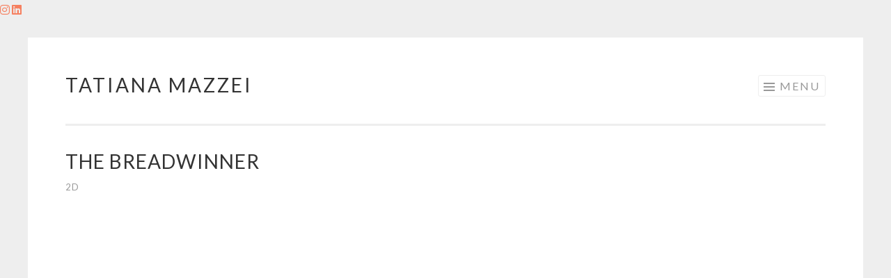

--- FILE ---
content_type: text/css
request_url: https://tatianamazzei.com/wp-content/themes/sketch-child/style.css?ver=6.7.2
body_size: -106
content:
/*
 Theme Name:   Sketch Child
 Theme URI:    http://tatianamazzei.com/sketch-child/
 Description:  Sketch Child Theme
 Author:       trmazzei
 Author URI:   http://tatianamazzei.com
 Template:     sketch
 Version:      1.0.0
 License:      GNU General Public License v2 or later
 License URI:  http://www.gnu.org/licenses/gpl-2.0.html
 Tags:         one-column, two-columns, right-sidebar, full-width-template, rtl-language-support, theme-options, translation-ready, fixed-layout, responsive-layout, featured-images
 Text Domain:  sketch-child
*/